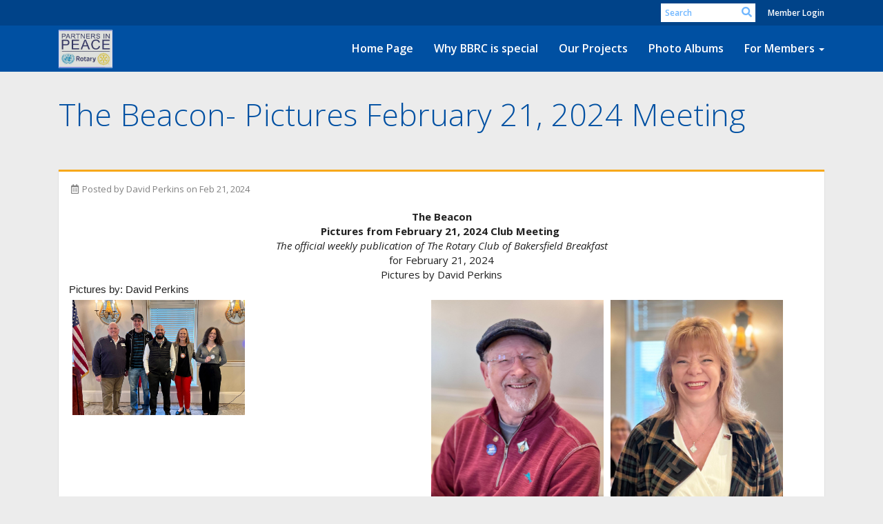

--- FILE ---
content_type: text/html
request_url: https://bbrc.org/2816/Page/Show?ClassCode=StoryDetails&Slug=the-beacon-pictures-february-21-2024-meeting
body_size: 8848
content:
<!DOCTYPE html>
<html xmlns="http://www.w3.org/1999/xhtml" lang="en-ca">
<head>
    <title>
    The Beacon- Pictures February 21, 2024 Meeting | Bakersfield Breakfast Rotary Club
</title>
<meta property="og:title" content="The Beacon- Pictures February 21, 2024 Meeting" />   
<meta property="og:site_name" content="Bakersfield Breakfast Rotary Club" /> 
<meta property="og:description" content="The Beacon Pictures from February 21, 2024 Club Meeting&#xA0; The official weekly publication of The Rotary Club of Bakersfield Breakfast for February 21, 2024 Pictures by David Perkins Pictures by: David Perkins&#xA0;    " />   
<meta property="og:type" content="Article" />  
    <meta property="og:author" content="David Perkins" />
<meta property="og:url" content="https://bbrc.org/Stories/the-beacon-pictures-february-21-2024-meeting" />     
<meta property="fb:admins" content="100002096685709" /> 

        <meta property="og:image:secure_url" content="https://clubrunner.blob.core.windows.net/00000002816/Images/iiFZj9rD.jpg" />
        <meta property="og:image" content="https://clubrunner.blob.core.windows.net/00000002816/Images/iiFZj9rD.jpg" />
        <meta property="og:image:width" content="1980" />
        <meta property="og:image:height" content="1319" />
        <meta property="og:image:secure_url" content="https://clubrunner.blob.core.windows.net/00000002816/Images/-NXV6UXg.jpg" />
        <meta property="og:image" content="https://clubrunner.blob.core.windows.net/00000002816/Images/-NXV6UXg.jpg" />
        <meta property="og:image:width" content="1093" />
        <meta property="og:image:height" content="1640" />
        <meta property="og:image:secure_url" content="https://clubrunner.blob.core.windows.net/00000002816/Images/V7FVyuYh.jpg" />
        <meta property="og:image" content="https://clubrunner.blob.core.windows.net/00000002816/Images/V7FVyuYh.jpg" />
        <meta property="og:image:width" content="1319" />
        <meta property="og:image:height" content="1980" />
        <meta property="og:image:secure_url" content="https://clubrunner.blob.core.windows.net/00000002816/Images/Ero2_iax.jpg" />
        <meta property="og:image" content="https://clubrunner.blob.core.windows.net/00000002816/Images/Ero2_iax.jpg" />
        <meta property="og:image:width" content="1320" />
        <meta property="og:image:height" content="1980" />
        <meta property="og:image:secure_url" content="https://clubrunner.blob.core.windows.net/00000002816/Images/Lr_zE_hQ.jpg" />
        <meta property="og:image" content="https://clubrunner.blob.core.windows.net/00000002816/Images/Lr_zE_hQ.jpg" />
        <meta property="og:image:width" content="682" />
        <meta property="og:image:height" content="1024" />
        <meta property="og:image:secure_url" content="https://clubrunner.blob.core.windows.net/00000002816/Images/lHVIaRma.jpg" />
        <meta property="og:image" content="https://clubrunner.blob.core.windows.net/00000002816/Images/lHVIaRma.jpg" />
        <meta property="og:image:width" content="1320" />
        <meta property="og:image:height" content="1980" />
        <meta property="og:image:secure_url" content="https://clubrunner.blob.core.windows.net/00000002816/Images/BH3X1VbQ.jpg" />
        <meta property="og:image" content="https://clubrunner.blob.core.windows.net/00000002816/Images/BH3X1VbQ.jpg" />
        <meta property="og:image:width" content="1320" />
        <meta property="og:image:height" content="1980" />
        <meta property="og:image:secure_url" content="https://clubrunner.blob.core.windows.net/00000002816/Images/IqewXK_w.jpg" />
        <meta property="og:image" content="https://clubrunner.blob.core.windows.net/00000002816/Images/IqewXK_w.jpg" />
        <meta property="og:image:width" content="1320" />
        <meta property="og:image:height" content="1980" />
<base href="https://bbrc.org/" id="baseHref" />
<link rel="canonical" href="https://portal.clubrunner.ca/storydetails/the-beacon-pictures-february-21-2024-meeting" >
<meta charset="UTF-8">
<meta name="viewport" content="width=device-width, initial-scale=1">

<link href="https://globalassets.clubrunner.ca" rel="preconnect">
<link href="https://fonts.gstatic.com" rel="preconnect" crossorigin>
<link href="https://connect.facebook.net" rel="preconnect" crossorigin>
<link rel="shortcut icon" href='https://clubrunner.blob.core.windows.net/00000002816/Favicon/favicon.ico?time=639048482342344119' />
<link rel="apple-touch-icon" sizes="57x57" href='https://clubrunner.blob.core.windows.net/00000002816/Favicon/macIcon.png?time=639048482342258440' />
<link rel="apple-touch-icon" sizes="114x114" href='https://clubrunner.blob.core.windows.net/00000002816/Favicon/macIcon.png?time=639048482342258440' />
<link rel="apple-touch-icon" sizes="72x72" href='https://clubrunner.blob.core.windows.net/00000002816/Favicon/macIcon.png?time=639048482342258440' />
<link rel="apple-touch-icon" sizes="144x144" href='https://clubrunner.blob.core.windows.net/00000002816/Favicon/macIcon.png?time=639048482342258440' />
        <script type="text/plain" data-category="functionality" src="https://globalassets.clubrunner.ca/scripts/sharethis/button/custom-version.js?_=639046946764157493"></script>


    <script type="text/javascript" src="https://globalassets.clubrunner.ca/scripts/ajax/libs/jquery/3.5.1/jquery-3.5.1.min.js?_=639046946764157493"></script>
    <script type="text/javascript" src="https://globalassets.clubrunner.ca/scripts/jquery-migrate/jquery-migrate-3.3.2.min.js?_=639046946764157493"></script>
    <script type="text/javascript" src="https://globalassets.clubrunner.ca/scripts/maskedinput/1.4.1/jquery.maskedinput.min.js?_=639046946764157493"></script>
    <script type="text/javascript" src="https://globalassets.clubrunner.ca/scripts/ajax/libs/jqueryui/1.12.1/jquery-ui.min.js?_=639046946764157493"></script>
    <script type="text/javascript" src="https://globalassets.clubrunner.ca/scripts/ajax/jquery.validate/1.13.1/jquery.validate.min.js?_=639046946764157493"></script>
<script type="text/javascript" src="https://globalassets.clubrunner.ca/scripts/ajax/mvc/4.0/jquery.validate.unobtrusive.min.js?_=639046946764157493"></script>
<script type="text/javascript" src="https://globalassets.clubrunner.ca/scripts/ie7json.min.js?_=639046946764157493" defer></script>
<script type="text/javascript" src="https://globalassets.clubrunner.ca/scripts/lazyload/lazyimage.min.js?_=639046946764157493" async></script>
<script type="text/javascript" src="https://globalassets.clubrunner.ca/scripts/ajax/libs/jquery.imagesloaded/4.1.2/imagesloaded.pkgd.min.js?_=639046946764157493"></script>
<link type="text/css" rel="stylesheet" href="https://globalassets.clubrunner.ca/scripts/fontawesome/latest/all.min.css?_=639046946764157493" media="print" onload="this.media='all'" />
    <script type="text/javascript" src='https://globalassets.clubrunner.ca/scripts/jquery.comment/jquery-comments.min.js?_=639046946764157493' defer></script>
    <script type="text/javascript" src='https://globalassets.clubrunner.ca/scripts/jquery.comment/jquery.textcomplete.min.js?_=639046946764157493' defer></script>
    <script type="text/javascript" src='https://globalassets.clubrunner.ca/scripts/momentjs/moment.min.js?_=639046946764157493' defer></script>
    <script type="text/javascript" src='https://globalassets.clubrunner.ca/scripts/jquery.comment/jquery-comments-cust.min.js?_=639046946764157493' defer></script>
    <script type="text/javascript" src='https://globalassets.clubrunner.ca/scripts/jquery.like/jquery-likes.min.js?_=639046946764157493' defer></script>
<link type="text/css" rel="stylesheet" href="https://globalassets.clubrunner.ca/css/jquery/ui/1.12.1/themes/smoothness/jquery-ui.min.css?_=639046946764157493" media="print" onload="this.media='all'" />
     <link type="text/css" rel="stylesheet" href="https://globalassets.clubrunner.ca/templates/BootstrapLayout-1/Community/S1-AzureGold.dev.min.css?_=639046946764157493" />
    <link type="text/css" rel="stylesheet" href="https://globalassets.clubrunner.ca/templates/BootstrapLayout-1/Community/Community-media.min.css?_=639046946764157493" media="print" onload="this.media='all'" />
    <script type="text/javascript" src="https://globalassets.clubrunner.ca/scripts/bootstrap/3.4.1/bootstrap.min.js?_=639046946764157493"></script>
<script type="text/javascript" src="https://globalassets.clubrunner.ca/scripts/bootstrap/custom/message.tooltip.progress.min.js?_=639046946764157493" async></script>
    <script type="text/javascript" src="https://globalassets.clubrunner.ca/scripts/forms/forms.v2.min.js?_=639046946764157493" defer></script>
<script type="text/javascript" src="https://globalassets.clubrunner.ca/scripts/navbar/navbar.all.min.js?_=639046946764157493" async></script>
<script type="text/javascript" src="https://globalassets.clubrunner.ca/scripts/back.top.min.js?_=639046946764157493" defer></script>

     <script charset="utf-8" src="https://cdn.iframe.ly/embed.js?key=a28323fa94041abe8f6ae06645b5c3e1"></script>




    <script type="text/plain" data-category="functionality">        
        var appInsights=window.appInsights||function(a){
            function b(a){c[a]=function(){var b=arguments;c.queue.push(function(){c[a].apply(c,b)})}}var c={config:a},d=document,e=window;setTimeout(function(){var b=d.createElement("script");b.src=a.url||"https://az416426.vo.msecnd.net/scripts/a/ai.0.js",d.getElementsByTagName("script")[0].parentNode.appendChild(b)});try{c.cookie=d.cookie}catch(a){}c.queue=[];for(var f=["Event","Exception","Metric","PageView","Trace","Dependency"];f.length;)b("track"+f.pop());if(b("setAuthenticatedUserContext"),b("clearAuthenticatedUserContext"),b("startTrackEvent"),b("stopTrackEvent"),b("startTrackPage"),b("stopTrackPage"),b("flush"),!a.disableExceptionTracking){f="onerror",b("_"+f);var g=e[f];e[f]=function(a,b,d,e,h){var i=g&&g(a,b,d,e,h);return!0!==i&&c["_"+f](a,b,d,e,h),i}}return c
        }({
            instrumentationKey: "a70b77a5-af81-485f-9e2b-986a6d0efdf2"
        });

        window.appInsights=appInsights,appInsights.queue&&0===appInsights.queue.length&&appInsights.trackPageView();
    </script>







    <link rel="stylesheet" href="https://globalassets.clubrunner.ca/scripts/cookieconsent-3.0.1/dist/cookieconsent.css?_=639046946764157493">

<script type="text/javascript" src='https://globalassets.clubrunner.ca/scripts/cookieconsent-3.0.1/dist/cookieconsent.umd.js?_=639046946764157493' async></script>

<script type="text/javascript">
    function clearAllCookies() {
        var cookies = document.cookie.split("; ");
        for (var c = 0; c < cookies.length; c++) {
            var d = window.location.hostname.split(".");
            while (d.length > 0) {
                var cookieBase = encodeURIComponent(cookies[c].split(";")[0].split("=")[0]) + '=; expires=Thu, 01-Jan-1970 00:00:01 GMT; domain=' + d.join('.') + ' ;path=';
                var p = location.pathname.split('/');
                document.cookie = cookieBase + '/';
                while (p.length > 0) {
                    document.cookie = cookieBase + p.join('/');
                    p.pop();
                };
                d.shift();
            }
        }
    }

    function getRootDomain() {
        const hostname = window.location.hostname;

        // Split the hostname into parts
        const parts = hostname.split('.').reverse();

        // If the hostname has at least two parts (e.g., "sub.example.com"),
        // return the top-level domain and the second-level domain
        if (parts.length >= 2) {
            let domain = parts[1] + '.' + parts[0]; // "example.com"

            // Handle cases with country code top-level domains (e.g., "example.co.uk")
            if (parts.length > 2 && parts[0].length === 2 && parts[1].length === 2) {
                domain = parts[2] + '.' + parts[1] + '.' + parts[0]; // "example.co.uk"
            }

            return domain;
        }

        // If the hostname doesn't have multiple parts, return it as is (e.g., "localhost")
        return hostname;
    }




            window.addEventListener("load", function () {
                // Check if the 'cc_cookie' exists
                if (!document.cookie.split(';').some((item) => item.trim().startsWith('cc_cookie'))) {
                    // Clear all cookies if 'cc_cookie' is not found
                    clearAllCookies();
                }


                CookieConsent.run({
                    guiOptions: {
                        consentModal: {
                            layout: 'box wide',
                            position: 'bottom left',
                            flipButtons: true,
                        }
                    },

                    cookie: {
                        name: 'cc_cookie',
                        domain: 'bbrc.org' != '' ? 'bbrc.org' : getRootDomain(),
                        path: '/',
                    },

                    onFirstConsent: onFirstConsent,
                    onConsent: onConsent,
                    onChange: onConsentChange,

                    revision: 0, // increment this number to force showing the consent modal again

                    categories: {
                        necessary: {
                            enabled: true,  // this category is enabled by default
                            readOnly: true  // this category cannot be disabled
                        },
                        functionality: {
                            enabled: false,    //To be in compliance we need to let the pre ticked off for non necessary cookies.
                            readOnly: false,
                            autoClear: {
                                cookies: [
                                    {
                                        name: 'ai_session',   // string: exact cookie name
                                    },
                                    {
                                        name: 'ai_session',   // string: exact cookie name
                                        domain: 'clubrunner.ca'
                                    },
                                    {
                                        name: 'ai_session',   // string: exact cookie name
                                        domain: 'membernova.com'
                                    },
                                    {
                                        name: 'ai_user',   // string: exact cookie name
                                    },
                                    {
                                        name: 'ai_user',   // string: exact cookie name
                                        domain: 'clubrunner.ca'
                                    },
                                    {
                                        name: 'ai_user',   // string: exact cookie name
                                        domain: 'membernova.com'
                                    },                                    
                                    {
                                        name: /^__unam/,   // regex: match all cookies starting with '_unam'                                        
                                    },
                                    {
                                        name: /^__unam/,   // regex: match all cookies starting with '_unam'
                                        domain: 'clubrunner.ca'
                                    },
                                    {
                                        name: /^__unam/,   // regex: match all cookies starting with '_unam'
                                        domain: 'membernova.com'
                                    },
                                ]
                            },
                        },
                        analytics: {
                            enabled: false,    //To be in compliance we need to let the pre ticked off for non necessary cookies.
                            //AutoClear just clear the cookies when user change the preferences, it doesnt control it automatically
                            autoClear: {
                                cookies: [
                                    // clear analytics cookies from top-level domain
                                    {
                                        name: /^_ga/,   // regex: match all cookies starting with '_ga'
                                        domain: 'clubrunner.ca'
                                    },
                                    {
                                        name: '_gid',   // string: exact cookie name
                                        domain: 'clubrunner.ca'
                                    },
                                    {
                                        name: /^_ga/,   // regex: match all cookies starting with '_ga'
                                        domain: 'membernova.com'
                                    },
                                    {
                                        name: '_gid',   // string: exact cookie name
                                        domain: 'membernova.com'
                                    },
                                    // clear analytics cookies from current subdomain
                                    {
                                        name: /^_ga/,   // regex: match all cookies starting with '_ga'                                        
                                    },
                                    {
                                        name: '_gid',   // string: exact cookie name                                        
                                    },
                                ]
                            },                           
                        },
                        advertising: {
                            enabled: false, //To be in compliance we need to let the pre ticked off for non necessary cookies.
                            readOnly: false
                        }
                    },

                    language: {
                        default: 'en',
                        translations: {
                            en: {
                                consentModal: {
                                    title: 'We Use Cookies',
                                    description: "We use cookies to improve your browsing experience, secure our platform, and analyze our traffic. For more information about what cookies we use and how, please review our <a href='http://bbrc.org/cookie-policy'>Cookie Policy</a>. <br> {{revisionMessage}}",
                                    revisionMessage: 'We have updated our cookie policy. Please review the changes before continuing.', //This message will be shown when the revision is increased and the modal is displayed again
                                    acceptAllBtn: 'Accept All',
                                    acceptNecessaryBtn: 'Reject All',
                                    showPreferencesBtn: 'Manage Preferences',
                                    footer: `
                                        <a href='http://bbrc.org/privacy-policy'>Privacy Statement</a>
                                        <a href='http://bbrc.org/cookie-policy'>Cookie Policy</a>
                                    `
                                },
                                preferencesModal: {
                                    title: 'Manage Cookie Preferences',                                    
                                    acceptAllBtn: 'Accept All',
                                    acceptNecessaryBtn: 'Reject All',
                                    savePreferencesBtn: 'Save Preferences',
                                    closeIconLabel: 'Close',
                                    sections: [
                                        {
                                            title: 'Cookie Usage',
                                            description: 'We use cookies to optimize your experience, personalize content, and gather data to improve performance.'
                                        },
                                        {
                                            title: 'Strictly Necessary Cookies',
                                            description: 'These cookies are essential for the proper functioning of the website and cannot be disabled.',                                            
                                            linkedCategory: 'necessary'
                                        },
                                        {
                                            title: 'Functionality Cookies',
                                            description: 'These cookies collect information to enable enhanced functionality and personalization on our website. Without them, some or all services may not function properly. All of the data is anonymized and cannot be used to identify you.',
                                            linkedCategory: 'functionality'
                                        },
                                        {
                                            title: 'Performance &amp; Analytics Cookies',
                                            description: 'These cookies collect information about how you use our website so that we may improve the performance and track engagement. All of the data is anonymized and cannot be used to identify you.',
                                            linkedCategory: 'analytics'
                                        },
                                        {
                                            title: 'Advertisement Cookies',
                                            description: 'These cookies are used to provide visitors with customized advertisements based on the pages you visited previously and to analyze the effectiveness of the ad campaigns.',
                                            linkedCategory: 'advertising'
                                        },
                                        {
                                            title: 'Understanding Your Cookie Preferences',
                                            description: "If you have questions about your options or you need more information, please visit our <a href='http://bbrc.org/cookie-policy'>Cookie Policy</a>."
                                        }
                                    ]
                                }
                            }
                        }
                    }
                });

            });

            function onFirstConsent() {                
                updateGtmGaConsent();
                updateUserConsent();
            }

            function onConsentChange() {                
                updateGtmGaConsent();
                updateUserConsent();
            }

            function onConsent() {
                //Attention this function is triggered every page load, if you want to get the consent when the user accept or revoked the cookies you have to use onConsentChange                
            }

            function updateGtmGaConsent() {               
                //TODO: Implement the logic to update the google tag manager consent

                //This was a test but it's not working 
                // let preferences = {
                //     analytics_storage: "denied",
                //     ad_storage: "denied",
                //     ad_user_data: "denied",
                //     ad_personalization: "denied"
                // };


                // CookieConsent.getUserPreferences().acceptedCategories.forEach(category => {
                //     if (category === 'analytics') {
                //         preferences.analytics_storage = "granted";
                //     }
                //     if (category === 'advertising') {
                //         preferences.ad_storage = "granted";
                //         preferences.ad_user_data = "granted";
                //         preferences.ad_personalization = "granted";
                //     }
                // });

                // if (preferences) {
                //     setTimeout(function () {
                        
                //         window.dataLayer = window.dataLayer || [];

                //         function gtag() {
                //             window.dataLayer.push(arguments);
                //         }

                //         gtag("consent", "update", preferences);

                //         console.log("gtag sent!");

                //         setTimeout(function () {
                //             window.location.reload();
                //         }, 1000);

                //     }, 1000);                 
                // }
            }

            function updateUserConsent(cookieConsent) {
                // Retrieve all the fields
                const cookie = CookieConsent.getCookie();
                const preferences = CookieConsent.getUserPreferences();

                // Prepare the content
                const userConsent = {
                    consentId: cookie.consentId,
                    revision: cookie.revision,
                    acceptType: preferences.acceptType,
                    acceptedCategories: preferences.acceptedCategories,
                    rejectedCategories: preferences.rejectedCategories
                };

                // Send the data to backend                
                fetch('/2816/cookie-policy/log', {
                    method: 'POST',
                    headers: {
                        'Content-Type': 'application/json'
                    },
                    body: JSON.stringify(userConsent)
                });

            }
        </script>
    
</head>
<body id="bodyContent">

    

    
<div id="fb-root"></div>

    <script>
              document.addEventListener('DOMContentLoaded', function () 
              {
                  document.querySelectorAll('fb\\:like, .fb-like, .fb_iframe_widget').forEach(el => el.style.display = 'none');
              });
    </script>
    <script type="text/plain" data-category="functionality">
        (function (d, s, id) {
        var js, fjs = d.getElementsByTagName(s)[0];
        if (d.getElementById(id)) return;
        js = d.createElement(s); js.id = id;
        js.src = "https://connect.facebook.net/en_US/all.js#xfbml=1";
        fjs.parentNode.insertBefore(js, fjs);
        } (document, 'script', 'facebook-jssdk'));
    </script>



	<div class="login-band">
	    <div class="container">
	        <div class="loginbar">
	            

        	    <div class="login-area">
	                
    <div class="input-group search-bar">
        <span class="input-group-addon">
            <a onclick="doSearch()"><i class="fas fa-search"></i></a>
        </span>
        <input id="searchString" type="search" class="field-control search-string" placeholder="Search" aria-label="search">
        
    </div><!-- /input-group -->

<div class='loginArea2'>
    <div class="loginArea3">

            <span class="logout-link">
                <a href="https://portal.clubrunner.ca/2816/User/Login?OriginalUrl=Pv7Dd0VF0pXrrMMHWnEGja1G2aaRzQhjXnxZmHDEDx4FpicX8RY2QMgebwkVYAbGWCxjVk5pRVUMsCu3qCq+0bRfyggYW/cH7rhOAsBUt5RjQgrDWdPSR1SGD0yVDDz9PciMIc9gpW2tBYGGnG2i1DWY6e99Cu4MG4t7WfzNUac=">Member Login</a>
            </span>
    </div>
</div>

<script type="text/javascript">

    $(function () {
        $("#searchString").keyup(function (event) {
            if (event.keyCode == 13) {
                doSearch();
            }
        });
    });


    function doSearch() {
        var searchString = $("#searchString").val();

        searchString = replaceAll(searchString, ".", "-~0-");
        searchString = replaceAll(searchString, "%", "-~1-");
        searchString = replaceAll(searchString, "?", "-~2-");
        searchString = replaceAll(searchString, ":", "-~3-");
        searchString = replaceAll(searchString, "/", "-~4-");
        searchString = replaceAll(searchString, "+", "-~5-");
        searchString = replaceAll(searchString, "*", "-~6-");
        searchString = replaceAll(searchString, "&", "-~7-");
        searchString = replaceAll(searchString, "\"", "-~8-");

        searchString = encodeURIComponent(searchString);
        console.log(searchString);
        var redirectUrl = $('#baseHref').attr("href") + "Search/" + searchString;

        console.log(redirectUrl);

        window.location.href = redirectUrl;
    }

    //	function replaceAll(str, find, replace) {
    //	    return str.replace(new RegExp(find, 'g'), replace);
    //	}

    function replaceAll(str, search, replacement) {
        return str.split(search).join(replacement);
    };

    // Search focus
    $('#searchString').on('focus', function () {
        $('.input-group-addon').addClass('focus');
        $(this).addClass('active');
    });

    $('#searchString').on('focusout', function () {
        $('.input-group-addon').removeClass('focus');
    });
</script>

        	    </div>
	        </div>
	    </div>
	</div>

<div id="TraceInfo">
    
</div>            
                


<nav class="navbar navbar-default" aria-label="page navigation">
    <div class="container">
        <div class="navbar-header">
            <button type="button" class="navbar-toggle" data-toggle="collapse" data-target="#navbar" aria-expanded="false" aria-controls="navbar">
                <span class="sr-only">Toggle navigation</span>
                <span class="icon-bar"></span>
                <span class="icon-bar"></span>
                <span class="icon-bar"></span>
            </button>
                <a href="" class="navbar-brand" tabindex="-1">
                        <img src="https://clubrunner.blob.core.windows.net/00000002816/ThemeLogos/en-ca/LightBG_1rotary-un-prtnrs.png" alt="Bakersfield Breakfast logo" role="img" />
                </a>
        </div>
        <div class="navbar-collapse collapse" id="navbar" aria-expanded="true">
            <ul class="nav navbar-nav">
                <li class=""><a href=" " target="_self" title="" class="" tabindex="0">Home Page</a></li><li class=""><a href="sitepage/who-and-what-makes-bbrc-special" target="_self" title="" class="" tabindex="0">Why BBRC is special</a></li><li class=""><a href="sitepage/our-projects-past-present" target="_self" title="" class="" tabindex="0">Our Projects</a></li><li class=""><a href="photoalbums" target="_self" title="" class="" tabindex="0">Photo Albums</a></li><li class="dropdown"><a class="dropdown-toggle" href="page/for-members" target="_self" title="" tabindex="0" aria-haspopup="true" aria-expanded="false">For Members<b class="caret" aria-hidden="true"></b></a><ul class="dropdown-menu"><li class=""><a href="/redirect/gotoold?resourceid=667&accountid=2816" target="_self" title="Member Log in Required" class="" tabindex="0">Member Directory</a></li><li class=""><a href="/redirect/gotoold?resourceid=467&accountid=2816" target="_self" title="Member Log in Required" class="" tabindex="0">Edit your Profile</a></li><li class=""><a href="/redirect/goto?portal=content.clubrunner.ca&redirectcontroller=document&redirectaction=list&portallanguagecode=en-ca&accountid=2816" target="_self" title="" class="" tabindex="0">Breakfast Rotary Documents</a></li></ul></li>
            </ul>
        </div>
    </div>
</nav>
            
    <main class="main-content-wrapper storydetails custom-the-beacon--pictures-february-21-2024-meeting">
        


<div class="HomeContentWrapper">
    
<script type="text/javascript" src="https://globalassets.clubrunner.ca/scripts/uiblock/jquery.blockUI.min.js?_=639046946764157493" async></script>

<div style="display: none;" id="blockUiMessage">
    <div id="bulletinPublishing2"><i class="fas fa-spinner fa-spin"></i></div>
</div>

<script type="text/javascript">
    // Prevent multiple submit
    var canBlock = true;
    $(function ()
    {
        $('form').submit(function()
        {
            // Don't block UI on CkEditor5 EmbedMedia form submit.
            if (this.classList.contains('ck-media-form')) {
                return;
            }
            if (!canBlock)
            {
                return true;
            }
            else
                if ($("form").valid())
                {
                    blockUi();
                    return true;
                }
                else
                {
                    return false;
                }
        });
    });


    function blockUi()
    {
        $.blockUI(
            {
                theme: true,
                title: '',
                message: $("#blockUiMessage"),
                baseZ: 2000,
                draggable: false,
                onBlock: function() {
					$(".blockPage").addClass( "" )
				}

            });
    }

    function unBlockUi()
    {
        $.unblockUI();

    }


    function setNoBlock(){
        canBlock = false;
    }

    function setBlock() {
        canBlock = true;
    }
</script>
    <div class="content-wrapper">
        <header class="page-header contentHeaderBreadcrumb">
	        <div class="contentHeaderBreadcrumbWrap noad">
		        <div class="contentHeaderBreadcrumb2">
				        <h1 class="themeColorDark">The Beacon- Pictures February 21, 2024 Meeting</h1>
		        </div>
	        </div>
        </header>
    </div>
		<div class="OneColumn">
    <div class="middleColumn">
        <section class="PageWidget">
    <div class="boxContainer1NoFrameNoBorder">
        <div class="storyWrappingContent panel-container">
            <div class="storyWrappingContent2">
                <article class="list-item">
                    <div class="list-text-meta">
                            <div class="list-meta-item">
                                <i class="far fa-calendar-alt fa-fw" aria-hidden="true"></i>
Posted by David Perkins on Feb 21, 2024                            </div>


                    </div>
                    <div class="list-block">
                        <div class="list-text"><div align="center"><strong>The Beacon</strong></div><div align="center"><strong>Pictures from February 21, 2024 Club Meeting&nbsp;</strong></div><div align="center"><em>The official weekly publication of The Rotary Club of Bakersfield Breakfast</em></div><div align="center"><div>for February 21, 2024</div><div>Pictures by David Perkins</div><div style="text-align: left;"><div><span style="font-family:arial,helvetica,sans-serif">Pictures by: David Perkins&nbsp;</span></div><div><img alt="" height="167" src="https://clubrunner.blob.core.windows.net/00000002816/Images/iiFZj9rD.jpg" style="float:left; margin-bottom:5px; margin-left:5px; margin-right:5px; margin-top:5px" title="" width="250" /><img alt="" height="375" src="https://clubrunner.blob.core.windows.net/00000002816/Images/-NXV6UXg.jpg" style="float:left; margin-bottom:5px; margin-left:5px; margin-right:5px; margin-top:5px" title="" width="250" /><img alt="" height="375" src="https://clubrunner.blob.core.windows.net/00000002816/Images/V7FVyuYh.jpg" style="float:left; margin-bottom:5px; margin-left:5px; margin-right:5px; margin-top:5px" title="" width="250" /><img alt="" height="375" src="https://clubrunner.blob.core.windows.net/00000002816/Images/Ero2_iax.jpg" style="float:left; margin-bottom:5px; margin-left:5px; margin-right:5px; margin-top:5px" title="" width="250" /><img alt="" height="375" src="https://clubrunner.blob.core.windows.net/00000002816/Images/Lr_zE_hQ.jpg" style="float:left; margin-bottom:5px; margin-left:5px; margin-right:5px; margin-top:5px" title="" width="250" /><img alt="" height="375" src="https://clubrunner.blob.core.windows.net/00000002816/Images/lHVIaRma.jpg" style="float:left; margin-bottom:5px; margin-left:5px; margin-right:5px; margin-top:5px" title="" width="250" /><img alt="" height="375" src="https://clubrunner.blob.core.windows.net/00000002816/Images/BH3X1VbQ.jpg" style="float:left; margin-bottom:5px; margin-left:5px; margin-right:5px; margin-top:5px" title="" width="250" /><img alt="" height="375" src="https://clubrunner.blob.core.windows.net/00000002816/Images/IqewXK_w.jpg" style="float:left; margin-bottom:5px; margin-left:5px; margin-right:5px; margin-top:5px" title="" width="250" /></div></div></div></div>
                        <div class="list-text"></div>
                    </div>
                </article>
            </div>


        </div>
    </div>

    <script>
        var postId='5db36bc9-8639-4a06-8e43-f3ef7aebcef8';
        var getThemeUrl='Discussion/DisplayByTheme';
        var getCurrentUserUrl='Discussion/GetCurrentUser';
        var isClosed=false;
        var isEnable=false;
        $(function () {
            //Comments initialization
            commentInit={
                enableComment:isEnable,
                postId:postId,
                isClosed:isClosed,
                getUsersUrl:'Discussion/GetUsers?PostId=5db36bc9-8639-4a06-8e43-f3ef7aebcef8',
                getCommentsUrl:'Discussion/GetComments?PostId=5db36bc9-8639-4a06-8e43-f3ef7aebcef8&CurrentUserId=',
                getThemeUrl:getThemeUrl,
                getCurrentUserUrl:getCurrentUserUrl,
                postCommentUrl:'Discussion/AddComment',
                putCommentUrl:'Discussion/PutComment',
                deleteCommentUrl:'Discussion/DeleteComment',
                upvoteCommentUrl:'Discussion/UpvoteComment',
                deleteUpvoteCommentUrl: 'Discussion/DeleteVoteComment',
                profilePicturePlaceholderUrl:'https://globalassets.clubrunner.ca/gen/images/DefaultMember.PNG?_=638454183247435101',
            };
            checkDevice();

            //Likes
            likeOptions={
                postId:postId,
                currentUserVoted:false,
                isEnable:isEnable,
                isClosed:isClosed,
                getThemeUrl:getThemeUrl,
                getCurrentUserUrl:getCurrentUserUrl,
                getPostLikeNumberUrl:'Discussion/GetPostLikeNumber?PostId=5db36bc9-8639-4a06-8e43-f3ef7aebcef8',
                handleLikeDiscussionPostUrl: 'Discussion/HandleLikeDiscussionPost',
            };
            initLikes();
        });

    </script>
</section>
    </div>
</div>
<div style="clear: both; height:1px;"></div>

</div>





        
    </main>

        <footer class="footer-band">
            
                
                    <div id="footerContainer1">
    <div class="footerDecoration">
    </div>
    <div id="footerContainer2">
        <div id="footerContainer3">
            <div id="footerContainer4"><div class="WebsiteFooter footer-list-display NavyGold Midcentury">
	<div class="container">
		<div class="website-footer">
			<div>Rotary Club of Bakersfield Breakfast</div><div>P.O. Box&nbsp;22013<img alt="" height="56" src="https://clubrunner.blob.core.windows.net/00000000011/Images/Small/150x56-RotaryMBS-Simple_REV-Gold-RGB.png" style="border-style:solid; border-width:0px; float:right" width="150" /></div><div>Bakersfield, CA 93390</div><div>https://www.facebook.com/BakersfieldBreakfastRotaryClub/</div><div>Email: <a href="mailto:bakersfieldbreakfastrotary@gmail.com?subject=BBRC%20webpage%20inquiry" target="_blank">BakersfieldBreakfastRotary@gmail.com</a></div><div>&nbsp;</div><div>All materials and photos, unless otherwise specified, copyright of Rotary Club of Bakersfield Breakfast.</div><div>All Rotary marks, logos, and copyrighted content is owned by Rotary International, used with permission.</div>
		</div>
	</div>
</div>
				


<div class="system-footer">
    <div class="container">
        <a id="editContentLink" href="#" target="_blank" style="display: none;" class="edit-page" title="Edit this page">
            <div class="edit-page-block pulse-icon pulse-once">
                <span class="sr-only">Edit this page</span>
                <i class="fas fa-pencil-alt" aria-hidden="true"></i>
            </div>
        </a>
        <div id="rights">
            <div id="rights2">
                Powered by <a href="http://www.clubrunner.ca">ClubRunner</a> &copy; 2002&ndash;2026&nbsp; All rights reserved.
                <br />
                <a href='privacy-policy'>Privacy Statement</a>

                        | <a href='cookie-policy'>Cookie Policy</a>
                                    | <a target="_blank" href="https://www.clubrunnersupport.com">Online Help</a> | <a target="_blank" href="https://links.myclubrunner.com/system-requirements">System Requirements</a>                
            </div>
        </div>
    </div>
</div>





                <div id="TraceInfoFooter">
                    
                </div>
            </div>
        </div>
    </div>
</div>

                
            

        </footer>
        <div id="backToTopContainer"></div>
    <script type="text/javascript" async>

	$(window).load(function () {
		var contentSize = function () {
			var $windowHeight = $(window).height(), $loginBand = $('.login-band').outerHeight(true), $loginBand2 = $('#loginContainer1').outerHeight(true), $navBar = $('.navbar').outerHeight(true), $footerBand = $('.footer-band').outerHeight(true);
			$('.main-content-wrapper').css("min-height", $windowHeight - $loginBand - $loginBand2 - $navBar - $footerBand);
		};
		contentSize();
		$(window).resize(contentSize);
	});

    $(window).on('load scroll resize', function () {
        if (typeof showBackTopBtn === 'function') {
            showBackTopBtn();
        }
    });

    $(function ()
	{
    	$('.focusItem').focus();

		$.ajaxSetup({
            // Disable caching of AJAX responses
            cache: false
		});

        // Setup edit link
	});
    </script>


            <script>
                document.querySelectorAll( 'oembed[url]' ).forEach( element => 
                {
                    //console.log('processing element ' + element);
                    iframely.load( element, element.attributes.url.value );
                } );
            </script>
        
    <span style="display: none" app-type="appservice" app-name="crportal" branch="refs/heads/production" revision="ca10a6a6771e46eac6bfa5249e5e1a43e6a0b854" revision-date="22 Jan 2026 18:37"></span>
</body>
</html>